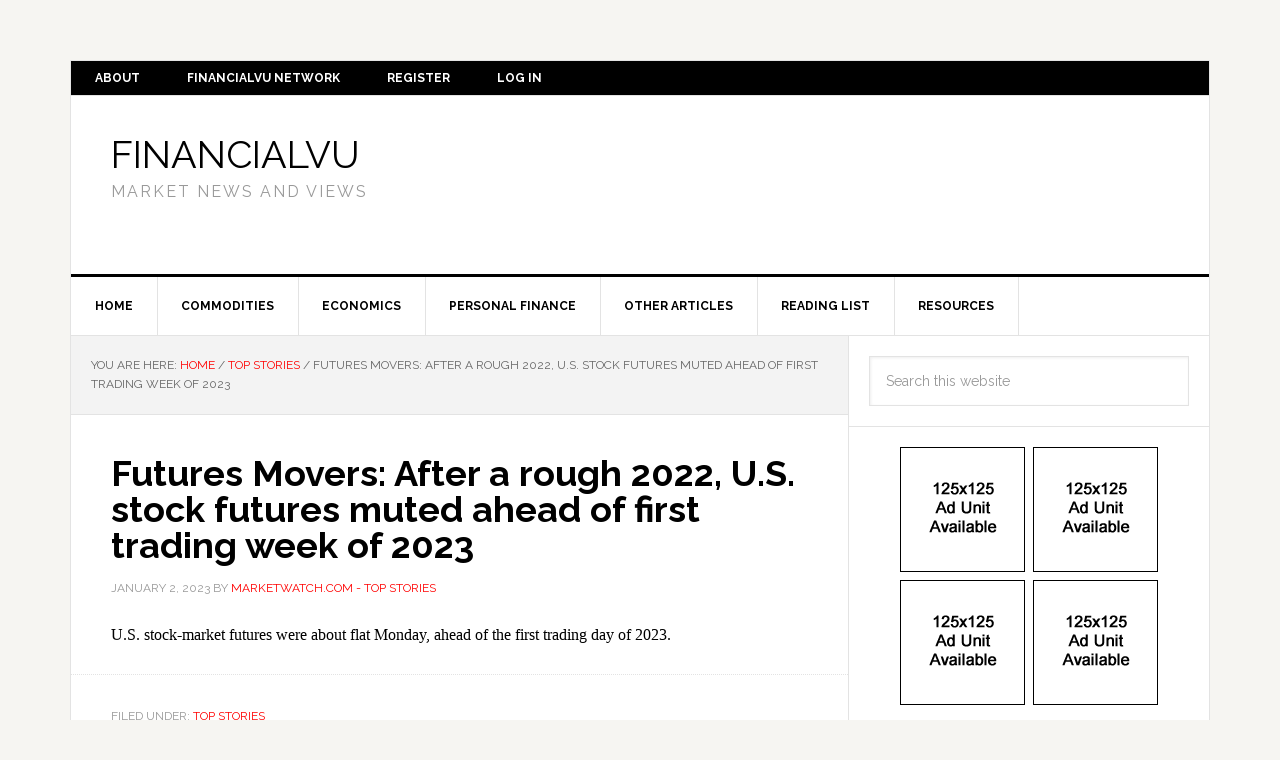

--- FILE ---
content_type: text/html; charset=utf-8
request_url: https://www.google.com/recaptcha/api2/aframe
body_size: 267
content:
<!DOCTYPE HTML><html><head><meta http-equiv="content-type" content="text/html; charset=UTF-8"></head><body><script nonce="b2P_w2rnZQOK1Sjx0jv-cg">/** Anti-fraud and anti-abuse applications only. See google.com/recaptcha */ try{var clients={'sodar':'https://pagead2.googlesyndication.com/pagead/sodar?'};window.addEventListener("message",function(a){try{if(a.source===window.parent){var b=JSON.parse(a.data);var c=clients[b['id']];if(c){var d=document.createElement('img');d.src=c+b['params']+'&rc='+(localStorage.getItem("rc::a")?sessionStorage.getItem("rc::b"):"");window.document.body.appendChild(d);sessionStorage.setItem("rc::e",parseInt(sessionStorage.getItem("rc::e")||0)+1);localStorage.setItem("rc::h",'1769776175505');}}}catch(b){}});window.parent.postMessage("_grecaptcha_ready", "*");}catch(b){}</script></body></html>